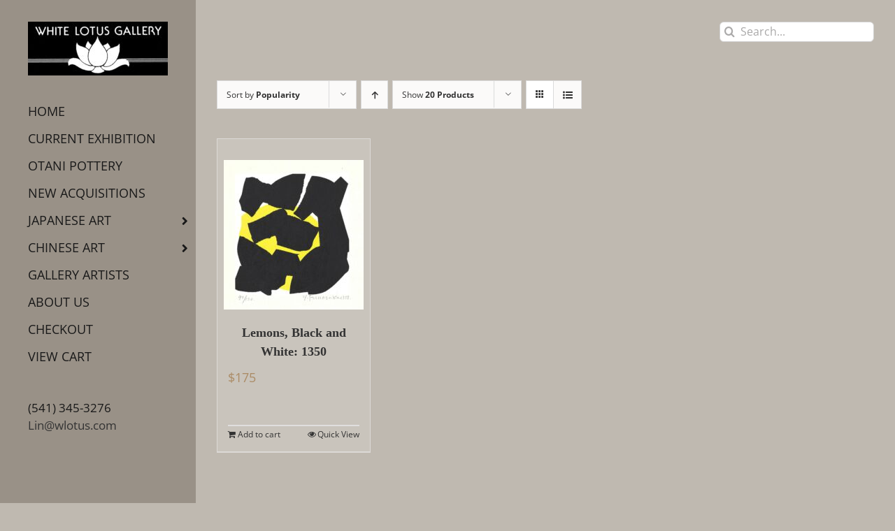

--- FILE ---
content_type: text/css
request_url: https://www.wlotus.com/newsite/wp-content/plugins/ubermenu/custom/custom.css?ver=3.8.5
body_size: -156
content:
/*
.ubermenu-main .ubermenu-item-normal > .ubermenu-target {
    font-weight: lighter;
}
*/


.ubermenu-skin-earthy {
    font-size: 15px;
}

--- FILE ---
content_type: text/css
request_url: https://www.wlotus.com/newsite/wp-content/uploads/so-css/so-css-Avada.css?ver=1680457805
body_size: 540
content:
@include desktop {
    #{$wrap} {
        float: right;
    }
}

.fusion-mobile-selector,
.fusion-mobile-menu-icons {
    display: none !important;
}

.fusion-menu-cart-items {
    width: 300px;
    font-size: 12px;
    line-height: 1.5;
}

.fusion-megamenu-holder {
    margin-bottom: 100px;
}

.product .product-border {
    border: 0;
    height: 0;
    margin-top: 0;
    margin-bottom: 0;
}

.shop_attributes {
    min-width: 500px;
    margin-top: -30px;
    padding-bottom: 20px;
    background-color: #bfb9b0;
}

.fusion-widget-cart-number {
    color: #f6f6f6;
}

ul.products li.product a img {
    max-width: 200px;
    height: auto;
    margin-top: 30px;
    max-height: 270px;
    width: auto;
}

/*
img {
    max-height: 800px;
}
*/

.single-product .product .product_title {
    font-size: 32px;
}

#main h2 {
    font-family: "Open Sans condensed";
    font-weight: 700;
    padding-bottom: 20px;
}

.woocommerce-tabs {
    padding-top: 40px;
    margin-top: 0px;
    padding-bottom: 30px;
}

.fusion-out-of-stock {
    background-color: transparent;
    color: transparent;
}

.products-4 > li {
    height: 470px;
}

#side-header .side-header-content-1 {
    color: #191919;
    font-size: 17px;
}

.woocommerce-Price-amount {
    padding-right: 30px;
}

.fusion-woo-social-share-text {
    font-size: 16px;
}

.fusion-footer-widget-area .widget-title {
    font-weight: 600;
}

.woocommerce #primary .images img,
.fusion-flexslider .slides img {
    width: auto;
}

.woocommerce-container .product-title,
h3.product-title,
.post-content h3,
.fusion-widget-area h3,
.related.products h3 {
    font-size: 18px;
    text-align: center;
    font-family: "Open Sans condensed";
    font-weight: 600;
    margin-bottom: 10px;
}

.woocommerce .social-share li,
.woocommerce .social-share {
    border: 0;
    border-right-width: 0;
    margin-top: 0px;
}

.product .product-buttons {
    padding-top: 0px;
}

.product .product-buttons .fusion-content-sep {
    margin-top: 0px;
    margin-bottom: 3px;
}

.fusion-body .fusion-content-sep.sep-double,
.fusion-body .fusion-separator-border.sep-double,
.fusion-body .fusion-separator.sep-double {
    height: 0px;
}

.fusion-page-title-bar .fusion-page-title-row h1 {
    font-size: 40px;
    font-weight: 600;
}

.post-content p {
    margin-bottom: 25px;
}

.fusion-text.fusion-text-1 {
    padding-bottom: 40px;
}

--- FILE ---
content_type: application/javascript
request_url: https://js.braintreegateway.com/web/3.129.1/js/paypal-checkout.min.js?ver=3.0.5
body_size: 16394
content:
!function(e){var t;"object"==typeof exports&&"undefined"!=typeof module?module.exports=e():"function"==typeof define&&define.amd?define([],e):((t="undefined"!=typeof window?window:"undefined"!=typeof global?global:"undefined"!=typeof self?self:this).braintree||(t.braintree={})).paypalCheckout=e()}(function(){return function r(i,o,a){function s(t,e){if(!o[t]){if(!i[t]){var n="function"==typeof require&&require;if(!e&&n)return n(t,!0);if(c)return c(t,!0);throw(e=new Error("Cannot find module '"+t+"'")).code="MODULE_NOT_FOUND",e}n=o[t]={exports:{}},i[t][0].call(n.exports,function(e){return s(i[t][1][e]||e)},n,n.exports,r,i,o,a)}return o[t].exports}for(var c="function"==typeof require&&require,e=0;e<a.length;e++)s(a[e]);return s}({1:[function(e,t,n){var a={};function r(n){var e,r,t,i,o=JSON.stringify(n);return!n.forceScriptReload&&(e=a[o])||(r=document.createElement("script"),t=n.dataAttributes||{},i=n.container||document.head,r.src=n.src,r.id=n.id||"",r.async=!0,n.type&&r.setAttribute("type","".concat(n.type)),n.crossorigin&&r.setAttribute("crossorigin","".concat(n.crossorigin)),n.integrity&&r.setAttribute("integrity","".concat(n.integrity)),Object.keys(t).forEach(function(e){r.setAttribute("data-".concat(e),"".concat(t[e]))}),e=new Promise(function(e,t){r.addEventListener("load",function(){e(r)}),r.addEventListener("error",function(){t(new Error("".concat(n.src," failed to load.")))}),r.addEventListener("abort",function(){t(new Error("".concat(n.src," has aborted.")))}),i.appendChild(r)}),a[o]=e),e}r.clearCache=function(){a={}},t.exports=r},{}],2:[function(e,t,n){t.exports=e("./dist/load-script")},{"./dist/load-script":1}],3:[function(e,t,n){t.exports=function(e){return e=e||window.navigator.userAgent,/Android/i.test(e)}},{}],4:[function(e,t,n){var r=e("./is-edge"),i=e("./is-samsung"),o=e("./is-duckduckgo"),a=e("./is-opera"),s=e("./is-silk");t.exports=function(e){return!(-1===(e=e||window.navigator.userAgent).indexOf("Chrome")&&-1===e.indexOf("CriOS")||r(e)||i(e)||o(e)||a(e)||s(e))}},{"./is-duckduckgo":5,"./is-edge":6,"./is-opera":13,"./is-samsung":14,"./is-silk":15}],5:[function(e,t,n){t.exports=function(e){return-1!==(e=e||window.navigator.userAgent).indexOf("DuckDuckGo/")}},{}],6:[function(e,t,n){t.exports=function(e){return-1!==(e=e||window.navigator.userAgent).indexOf("Edge/")||-1!==e.indexOf("Edg/")}},{}],7:[function(e,t,n){t.exports=function(e){return e=e||window.navigator.userAgent,/FxiOS/i.test(e)}},{}],8:[function(e,t,n){var r=e("./is-ios");t.exports=function(e){return e=e||window.navigator.userAgent,r(e)&&/\bGSA\b/.test(e)}},{"./is-ios":11}],9:[function(e,t,n){var r=e("./is-ios"),i=e("./is-ios-google-search-app");t.exports=function(e){return e=e||window.navigator.userAgent,!!r(e)&&(!!i(e)||/.+AppleWebKit(?!.*Safari)/i.test(e))}},{"./is-ios":11,"./is-ios-google-search-app":8}],10:[function(e,t,n){var r=e("./is-ios-webview");t.exports=function(e,t){return t=void 0!==t?t:window.statusbar.visible,r(e)&&t}},{"./is-ios-webview":9}],11:[function(e,t,n){var i=e("./is-ipados");t.exports=function(e,t,n){void 0===t&&(t=!0),e=e||window.navigator.userAgent;var r=/iPhone|iPod|iPad/i.test(e);return t?r||i(e,n):r}},{"./is-ipados":12}],12:[function(e,t,n){t.exports=function(e,t){return e=e||window.navigator.userAgent,t=t||window.document,/Mac|iPad/i.test(e)&&"ontouchend"in t}},{}],13:[function(e,t,n){t.exports=function(e){return-1!==(e=e||window.navigator.userAgent).indexOf("OPR/")||-1!==e.indexOf("Opera/")||-1!==e.indexOf("OPT/")}},{}],14:[function(e,t,n){t.exports=function(e){return e=e||window.navigator.userAgent,/SamsungBrowser/i.test(e)}},{}],15:[function(e,t,n){t.exports=function(e){return-1!==(e=e||window.navigator.userAgent).indexOf("Silk/")}},{}],16:[function(e,t,n){var r=e("./is-android"),i=e("./is-ios-firefox"),o=e("./is-ios-webview"),a=e("./is-chrome"),s=e("./is-samsung"),c=e("./is-duckduckgo");function u(e){return-1<(e=e||window.navigator.userAgent).indexOf("Opera Mini")}t.exports=function(e){return e=e||window.navigator.userAgent,!(o(e)||i(e)||(t=(t=e)||window.navigator.userAgent,r(t)&&/Version\/[\d.]+/i.test(t)&&!u(t)&&!c(t))||u(e)||(t=(t=(t=e)||window.navigator.userAgent).match(/CriOS\/(\d+)\./))&&parseInt(t[1],10)<48||!a(t=e)&&!s(t)&&/samsung/i.test(t));var t}},{"./is-android":3,"./is-chrome":4,"./is-duckduckgo":5,"./is-ios-firefox":7,"./is-ios-webview":9,"./is-samsung":14}],17:[function(e,t,n){t.exports=e("./dist/is-ios-wkwebview")},{"./dist/is-ios-wkwebview":10}],18:[function(e,t,n){t.exports=e("./dist/is-ios")},{"./dist/is-ios":11}],19:[function(e,t,n){t.exports=e("./dist/supports-popups")},{"./dist/supports-popups":16}],20:[function(e,t,n){var r="undefined"!=typeof Promise?Promise:null,r=(i.defaultOnResolve=function(e){return i.Promise.resolve(e)},i.defaultOnReject=function(e){return i.Promise.reject(e)},i.setPromise=function(e){i.Promise=e},i.shouldCatchExceptions=function(e){return e.hasOwnProperty("suppressUnhandledPromiseMessage")?Boolean(e.suppressUnhandledPromiseMessage):Boolean(i.suppressUnhandledPromiseMessage)},i.all=function(e){return i.Promise.all(e)},i.allSettled=function(e){return i.Promise.allSettled(e)},i.race=function(e){return i.Promise.race(e)},i.reject=function(e){return i.Promise.reject(e)},i.resolve=function(e){return i.Promise.resolve(e)},i.prototype.then=function(){for(var e,t=[],n=0;n<arguments.length;n++)t[n]=arguments[n];return(e=this._promise).then.apply(e,t)},i.prototype.catch=function(){for(var e,t=[],n=0;n<arguments.length;n++)t[n]=arguments[n];return(e=this._promise).catch.apply(e,t)},i.prototype.resolve=function(e){var t=this;return this.isFulfilled||(this._setResolved(),i.Promise.resolve().then(function(){return t._onResolve(e)}).then(function(e){t._resolveFunction(e)}).catch(function(e){t._resetState(),t.reject(e)})),this},i.prototype.reject=function(e){var t=this;return this.isFulfilled||(this._setRejected(),i.Promise.resolve().then(function(){return t._onReject(e)}).then(function(e){t._setResolved(),t._resolveFunction(e)}).catch(function(e){return t._rejectFunction(e)})),this},i.prototype._resetState=function(){this.isFulfilled=!1,this.isResolved=!1,this.isRejected=!1},i.prototype._setResolved=function(){this.isFulfilled=!0,this.isResolved=!0,this.isRejected=!1},i.prototype._setRejected=function(){this.isFulfilled=!0,this.isResolved=!1,this.isRejected=!0},i.Promise=r,i);function i(e){var n=this;"function"==typeof e?this._promise=new i.Promise(e):(this._promise=new i.Promise(function(e,t){n._resolveFunction=e,n._rejectFunction=t}),this._onResolve=(e=e||{}).onResolve||i.defaultOnResolve,this._onReject=e.onReject||i.defaultOnReject,i.shouldCatchExceptions(e)&&this._promise.catch(function(){}),this._resetState())}t.exports=r},{}],21:[function(e,t,n){var r=e("./lib/set-attributes"),i=e("./lib/default-attributes"),o=e("./lib/assign");t.exports=function(e){void 0===e&&(e={});var t=document.createElement("iframe"),e=(0,o.assign)({},i.defaultAttributes,e);return e.style&&"string"!=typeof e.style&&((0,o.assign)(t.style,e.style),delete e.style),(0,r.setAttributes)(t,e),t.getAttribute("id")||(t.id=t.name),t}},{"./lib/assign":22,"./lib/default-attributes":23,"./lib/set-attributes":24}],22:[function(e,t,n){Object.defineProperty(n,"__esModule",{value:!0}),n.assign=void 0,n.assign=function(n){for(var e=[],t=1;t<arguments.length;t++)e[t-1]=arguments[t];return e.forEach(function(t){"object"==typeof t&&Object.keys(t).forEach(function(e){n[e]=t[e]})}),n}},{}],23:[function(e,t,n){Object.defineProperty(n,"__esModule",{value:!0}),n.defaultAttributes=void 0,n.defaultAttributes={src:"about:blank",frameBorder:0,allowtransparency:!0,scrolling:"no"}},{}],24:[function(e,t,n){Object.defineProperty(n,"__esModule",{value:!0}),n.setAttributes=void 0,n.setAttributes=function(e,t){for(var n in t){var r;t.hasOwnProperty(n)&&(null==(r=t[n])?e.removeAttribute(n):e.setAttribute(n,r))}}},{}],25:[function(e,t,n){t.exports=function(){return"xxxxxxxx-xxxx-4xxx-yxxx-xxxxxxxxxxxx".replace(/[xy]/g,function(e){var t=16*Math.random()|0;return("x"===e?t:3&t|8).toString(16)})}},{}],26:[function(e,t,n){Object.defineProperty(n,"__esModule",{value:!0}),n.deferred=function(n){return function(){for(var e=[],t=0;t<arguments.length;t++)e[t]=arguments[t];setTimeout(function(){try{n.apply(void 0,e)}catch(e){console.log("Error in callback function"),console.log(e)}},1)}}},{}],27:[function(e,t,n){Object.defineProperty(n,"__esModule",{value:!0}),n.once=function(n){var r=!1;return function(){for(var e=[],t=0;t<arguments.length;t++)e[t]=arguments[t];r||(r=!0,n.apply(void 0,e))}}},{}],28:[function(e,t,n){Object.defineProperty(n,"__esModule",{value:!0}),n.promiseOrCallback=function(e,t){if(!t)return e;e.then(function(e){return t(null,e)}).catch(function(e){return t(e)})}},{}],29:[function(e,t,n){var i=e("./lib/deferred"),o=e("./lib/once"),a=e("./lib/promise-or-callback");function s(r){return function(){for(var e,t=[],n=0;n<arguments.length;n++)t[n]=arguments[n];return"function"==typeof t[t.length-1]&&(e=t.pop(),e=o.once(i.deferred(e))),a.promiseOrCallback(r.apply(this,t),e)}}s.wrapPrototype=function(r,e){var i=(e=void 0===e?{}:e).ignoreMethods||[],o=!0===e.transformPrivateMethods;return Object.getOwnPropertyNames(r.prototype).filter(function(e){var t="constructor"!==e&&"function"==typeof r.prototype[e],n=-1===i.indexOf(e),e=o||"_"!==e.charAt(0);return t&&e&&n}).forEach(function(e){var t=r.prototype[e];r.prototype[e]=s(t)}),r},t.exports=s},{"./lib/deferred":26,"./lib/once":27,"./lib/promise-or-callback":28}],30:[function(e,t,n){var r,i;r=this,i=function(e){function t(e,a,s,c){return new(s=s||Promise)(function(n,t){function r(e){try{o(c.next(e))}catch(e){t(e)}}function i(e){try{o(c.throw(e))}catch(e){t(e)}}function o(e){var t;e.done?n(e.value):((t=e.value)instanceof s?t:new s(function(e){e(t)})).then(r,i)}o((c=c.apply(e,a||[])).next())})}function c(r,i){var o,a,s,c={label:0,sent:function(){if(1&s[0])throw s[1];return s[1]},trys:[],ops:[]},e={next:t(0),throw:t(1),return:t(2)};return"function"==typeof Symbol&&(e[Symbol.iterator]=function(){return this}),e;function t(n){return function(e){var t=[n,e];if(o)throw new TypeError("Generator is already executing.");for(;c;)try{if(o=1,a&&(s=2&t[0]?a.return:t[0]?a.throw||((s=a.return)&&s.call(a),0):a.next)&&!(s=s.call(a,t[1])).done)return s;switch(a=0,(t=s?[2&t[0],s.value]:t)[0]){case 0:case 1:s=t;break;case 4:return c.label++,{value:t[1],done:!1};case 5:c.label++,a=t[1],t=[0];continue;case 7:t=c.ops.pop(),c.trys.pop();continue;default:if(!(s=0<(s=c.trys).length&&s[s.length-1])&&(6===t[0]||2===t[0])){c=0;continue}if(3===t[0]&&(!s||t[1]>s[0]&&t[1]<s[3]))c.label=t[1];else if(6===t[0]&&c.label<s[1])c.label=s[1],s=t;else{if(!(s&&c.label<s[2])){s[2]&&c.ops.pop(),c.trys.pop();continue}c.label=s[2],c.ops.push(t)}}t=i.call(r,c)}catch(e){t=[6,e],a=0}finally{o=s=0}if(5&t[0])throw t[1];return{value:t[0]?t[1]:void 0,done:!0}}}}var n={},a={};function r(n){var e,r,t,i,o=JSON.stringify(n);return!n.forceScriptReload&&(e=a[o])||(r=document.createElement("script"),t=n.dataAttributes||{},i=n.container||document.head,r.src=n.src,r.id=n.id||"",r.async=!0,n.type&&r.setAttribute("type","".concat(n.type)),n.crossorigin&&r.setAttribute("crossorigin","".concat(n.crossorigin)),Object.keys(t).forEach(function(e){r.setAttribute("data-".concat(e),"".concat(t[e]))}),e=new Promise(function(e,t){r.addEventListener("load",function(){e(r)}),r.addEventListener("error",function(){t(new Error("".concat(n.src," failed to load.")))}),r.addEventListener("abort",function(){t(new Error("".concat(n.src," has aborted.")))}),i.appendChild(r)}),a[o]=e),e}r.clearCache=function(){a={}};var i,o=r,s=(Object.defineProperty(n,"__esModule",{value:!0}),n.loadStylesheet=s=n.loadScript=void 0,n.loadScript=o),u=(n.loadStylesheet=function(e){var t,n=document.querySelector('link[href="'.concat(e.href,'"]'));return n||(n=document.createElement("link"),t=e.container||document.head,n.setAttribute("rel","stylesheet"),n.setAttribute("type","text/css"),n.setAttribute("href",e.href),n.setAttribute("id",e.id),t.firstChild?t.insertBefore(n,t.firstChild):t.appendChild(n)),Promise.resolve(n)},"fastlane"),o="connect-boba",d={AXO_ASSET_NAME:{minified:"axo.min",unminified:"axo"},AXO_ASSET_PATH:o,LOCALE_PATH:"".concat(o,"/locales/"),CDNX_PROD:"https://www.paypalobjects.com"},p="BT",l="PPCP";function f(){return"function"==typeof window.define&&!!window.define.amd}function h(n,r,i){var o;return void 0===i&&(i=!0),t(this,void 0,void 0,function(){var t;return c(this,function(e){if((t=null==window?void 0:window.braintree)&&t[n.module]){if(r&&(null==(o=t[n.module])?void 0:o.VERSION)!==r)throw t=null==(o=t[n.module])?void 0:o.VERSION,new Error("".concat(n.module," already loaded with version ").concat(t," cannot load version ").concat(r));return[2,!0]}if(r)return[2,function(e,t,n){void 0===n&&(n=!0);{var r;if(f())return r=n?e.amdModule.minified:e.amdModule.unminified,new Promise(function(e,t){window.require([r],e,t)})}n=n?e.script.minified:e.script.unminified;return s({id:"".concat(e.id,"-").concat(t),src:"https://js.braintreegateway.com/web/".concat(t,"/js/").concat(n)})}(n,r,i)];throw new Error("Attempted to load ".concat(n.module," without specifying version"))})})}var _,n="client",o="hostedFields",m="braintree",y=((_={})[n]="client",_[o]="hosted-fields",(i={})[n]={id:"client",module:n,amdModule:{unminified:"".concat(m,"/").concat(_[n]),minified:"".concat(m,"/").concat(_[n],".min")},script:{unminified:"".concat(_[n],".js"),minified:"".concat(_[n],".min.js")}},i[o]={id:"hcf",module:o,amdModule:{unminified:"".concat(m,"/").concat(_[o]),minified:"".concat(m,"/").concat(_[o],".min")},script:{unminified:"".concat(_[o],".js"),minified:"".concat(_[o],".min.js")}},i);function A(e,t){var n,r;return void 0===t&&(t=!0),f()?(f()&&"function"==typeof window.requirejs&&"function"==typeof window.requirejs.config&&requirejs.config({paths:((n={})[u]=e,n)}),r="".concat(u,"/").concat(t?d.AXO_ASSET_NAME.minified:d.AXO_ASSET_NAME.unminified),new Promise(function(e,t){window.require([r],e,t)})):s({id:"axo-id",src:e,forceScriptReload:!0})}function P(e){var t=e.assetUrl,e=e.bundleId;return(e?"https://cdn-".concat(e,".static.engineering.dev.paypalinc.com/"):"".concat(d.CDNX_PROD,"/")).concat(t)}e.constants=d,e.loadAxo=function(s){return t(this,void 0,void 0,function(){var r,i,o,a;return c(this,function(e){switch(e.label){case 0:return performance.mark("pp_axo_sdk_init_invoked"),r=s.btSdkVersion,i=s.minified,n=!1!==(null==(t=s)?void 0:t.minified)?d.AXO_ASSET_NAME.minified:d.AXO_ASSET_NAME.unminified,o=P({assetUrl:f()?d.AXO_ASSET_PATH:"".concat(d.AXO_ASSET_PATH,"/").concat(n,".js"),bundleId:null==(n=null==t?void 0:t.metadata)?void 0:n.bundleIdOverride}),t=s,a=P({assetUrl:d.LOCALE_PATH,bundleId:null==(t=null==t?void 0:t.metadata)?void 0:t.bundleIdOverride}),s.platform!==p?[3,2]:[4,Promise.all([h(y.hostedFields,r,i),A(o,i)])];case 1:return e.sent(),[3,5];case 2:return s.platform!==l?[3,4]:[4,Promise.all([h(y.client,r,i),h(y.hostedFields,r,i),A(o,i)])];case 3:return e.sent(),[3,5];case 4:throw new Error("unsupported axo platform");case 5:return[2,{metadata:{localeUrl:a}}]}var t,n})})}},"object"==typeof n&&void 0!==t?i(n):i((r="undefined"!=typeof globalThis?globalThis:r||self).loadAxo={})},{}],31:[function(e,t,n){Object.defineProperty(n,"__esModule",{value:!0}),n.Framebus=void 0;var s=e("./lib"),e="undefined"!=typeof window&&window.Promise;function o(e){this.origin=(e=void 0===e?{}:e).origin||"*",this.channel=e.channel||"",this.verifyDomain=e.verifyDomain,this.targetFrames=e.targetFrames||[],this.limitBroadcastToFramesArray=Boolean(e.targetFrames),this.isDestroyed=!1,this.listeners=[],this.hasAdditionalChecksForOnListeners=Boolean(this.verifyDomain||this.limitBroadcastToFramesArray)}o.setPromise=function(e){o.Promise=e},o.target=function(e){return new o(e)},o.prototype.addTargetFrame=function(e){this.limitBroadcastToFramesArray&&this.targetFrames.push(e)},o.prototype.include=function(e){return null!=e&&null!=e.Window&&e.constructor===e.Window&&(s.childWindows.push(e),!0)},o.prototype.target=function(e){return o.target(e)},o.prototype.emit=function(e,t,n){if(this.isDestroyed)return!1;var r=this.origin;if(e=this.namespaceEvent(e),(0,s.isntString)(e))return!1;if((0,s.isntString)(r))return!1;"function"==typeof t&&(n=t,t=void 0);var i=(0,s.packagePayload)(e,r,t,n);return!!i&&(this.limitBroadcastToFramesArray?this.targetFramesAsWindows().forEach(function(e){(0,s.sendMessage)(e,i,r)}):(0,s.broadcast)(i,{origin:r,frame:window.top||window.self}),!0)},o.prototype.emitAsPromise=function(n,r){var i=this;return new o.Promise(function(t,e){i.emit(n,r,function(e){t(e)})||e(new Error('Listener not added for "'.concat(n,'"')))})},o.prototype.on=function(e,n){var r,t,i;return!this.isDestroyed&&(t=(r=this).origin,i=n,e=this.namespaceEvent(e),!(0,s.subscriptionArgsInvalid)(e,i,t))&&(this.hasAdditionalChecksForOnListeners&&(i=function(){for(var e=[],t=0;t<arguments.length;t++)e[t]=arguments[t];r.passesVerifyDomainCheck(this&&this.origin)&&r.hasMatchingTargetFrame(this&&this.source)&&n.apply(void 0,e)}),this.listeners.push({eventName:e,handler:i,originalHandler:n}),s.subscribers[t]=s.subscribers[t]||{},s.subscribers[t][e]=s.subscribers[t][e]||[],s.subscribers[t][e].push(i),!0)},o.prototype.off=function(e,t){var n=t;if(!this.isDestroyed){if(this.hasAdditionalChecksForOnListeners)for(var r=0;r<this.listeners.length;r++){var i=this.listeners[r];i.originalHandler===t&&(n=i.handler)}e=this.namespaceEvent(e);var o=this.origin;if(!(0,s.subscriptionArgsInvalid)(e,n,o)){var a=s.subscribers[o]&&s.subscribers[o][e];if(a)for(r=0;r<a.length;r++)if(a[r]===n)return a.splice(r,1),!0}}return!1},o.prototype.teardown=function(){if(!this.isDestroyed){this.isDestroyed=!0;for(var e=0;e<this.listeners.length;e++){var t=this.listeners[e];this.off(t.eventName,t.handler)}this.listeners.length=0}},o.prototype.passesVerifyDomainCheck=function(e){return!this.verifyDomain||this.checkOrigin(e)},o.prototype.targetFramesAsWindows=function(){return this.limitBroadcastToFramesArray?this.targetFrames.map(function(e){return e instanceof HTMLIFrameElement?e.contentWindow:e}).filter(function(e){return e}):[]},o.prototype.hasMatchingTargetFrame=function(t){var e;return!this.limitBroadcastToFramesArray||(e=this.targetFramesAsWindows().find(function(e){return e===t}),Boolean(e))},o.prototype.checkOrigin=function(e){var t,n=document.createElement("a");return n.href=location.href,t="https:"===n.protocol?n.host.replace(/:443$/,""):"http:"===n.protocol?n.host.replace(/:80$/,""):n.host,n.protocol+"//"+t===e||!this.verifyDomain||this.verifyDomain(e)},o.prototype.namespaceEvent=function(e){return this.channel?"".concat(this.channel,":").concat(e):e},o.Promise=e,n.Framebus=o},{"./lib":39}],32:[function(e,t,n){var r=e("./lib"),e=e("./framebus");(0,r.attach)(),t.exports=e.Framebus},{"./framebus":31,"./lib":39}],33:[function(e,t,n){Object.defineProperty(n,"__esModule",{value:!0}),n.detach=n.attach=void 0;var r=e("./"),i=!1;n.attach=function(){i||"undefined"==typeof window||(i=!0,window.addEventListener("message",r.onMessage,!1))},n.detach=function(){i=!1,window.removeEventListener("message",r.onMessage,!1)}},{"./":39}],34:[function(e,t,n){Object.defineProperty(n,"__esModule",{value:!0}),n.broadcastToChildWindows=void 0;var o=e("./");n.broadcastToChildWindows=function(e,t,n){for(var r=o.childWindows.length-1;0<=r;r--){var i=o.childWindows[r];i.closed?o.childWindows.splice(r,1):n!==i&&(0,o.broadcast)(e,{origin:t,frame:i.top})}}},{"./":39}],35:[function(e,t,n){Object.defineProperty(n,"__esModule",{value:!0}),n.broadcast=void 0;var s=e("./");n.broadcast=function e(t,n){var r,i=0,o=n.origin,a=n.frame;try{for(a.postMessage(t,o),(0,s.hasOpener)(a)&&a.opener.top!==window.top&&e(t,{origin:o,frame:a.opener.top});r=a.frames[i];)e(t,{origin:o,frame:r}),i++}catch(e){}}},{"./":39}],36:[function(e,t,n){Object.defineProperty(n,"__esModule",{value:!0}),n.subscribers=n.childWindows=n.prefix=void 0,n.prefix="/*framebus*/",n.childWindows=[],n.subscribers={}},{}],37:[function(e,t,n){Object.defineProperty(n,"__esModule",{value:!0}),n.dispatch=void 0;var s=e("./");n.dispatch=function(e,t,n,r,i){if(s.subscribers[e]&&s.subscribers[e][t]){var o=[];n&&o.push(n),r&&o.push(r);for(var a=0;a<s.subscribers[e][t].length;a++)s.subscribers[e][t][a].apply(i,o)}}},{"./":39}],38:[function(e,t,n){Object.defineProperty(n,"__esModule",{value:!0}),n.hasOpener=void 0,n.hasOpener=function(e){return e.top===e&&null!=e.opener&&e.opener!==e&&!0!==e.opener.closed}},{}],39:[function(e,t,n){var r=this&&this.__createBinding||(Object.create?function(e,t,n,r){void 0===r&&(r=n);var i=Object.getOwnPropertyDescriptor(t,n);i&&("get"in i?t.__esModule:!i.writable&&!i.configurable)||(i={enumerable:!0,get:function(){return t[n]}}),Object.defineProperty(e,r,i)}:function(e,t,n,r){e[r=void 0===r?n:r]=t[n]}),i=this&&this.__exportStar||function(e,t){for(var n in e)"default"===n||Object.prototype.hasOwnProperty.call(t,n)||r(t,e,n)};Object.defineProperty(n,"__esModule",{value:!0}),i(e("./attach"),n),i(e("./broadcast-to-child-windows"),n),i(e("./broadcast"),n),i(e("./constants"),n),i(e("./dispatch"),n),i(e("./has-opener"),n),i(e("./is-not-string"),n),i(e("./message"),n),i(e("./package-payload"),n),i(e("./send-message"),n),i(e("./subscribe-replier"),n),i(e("./subscription-args-invalid"),n),i(e("./types"),n),i(e("./unpack-payload"),n)},{"./attach":33,"./broadcast":35,"./broadcast-to-child-windows":34,"./constants":36,"./dispatch":37,"./has-opener":38,"./is-not-string":40,"./message":41,"./package-payload":42,"./send-message":43,"./subscribe-replier":44,"./subscription-args-invalid":45,"./types":46,"./unpack-payload":47}],40:[function(e,t,n){Object.defineProperty(n,"__esModule",{value:!0}),n.isntString=void 0,n.isntString=function(e){return"string"!=typeof e}},{}],41:[function(e,t,n){Object.defineProperty(n,"__esModule",{value:!0}),n.onMessage=void 0;var i=e("./");n.onMessage=function(e){var t,n,r;(0,i.isntString)(e.data)||(t=(0,i.unpackPayload)(e))&&(n=t.eventData,(0,i.dispatch)("*",t.event,n,r=t.reply,e),(0,i.dispatch)(e.origin,t.event,n,r,e),(0,i.broadcastToChildWindows)(e.data,t.origin,e.source))}},{"./":39}],42:[function(e,t,n){Object.defineProperty(n,"__esModule",{value:!0}),n.packagePayload=void 0;var o=e("./");n.packagePayload=function(e,t,n,r){var i,e={event:e,origin:t};"function"==typeof r&&(e.reply=(0,o.subscribeReplier)(r,t)),e.eventData=n;try{i=o.prefix+JSON.stringify(e)}catch(e){throw new Error("Could not stringify event: ".concat(e.message))}return i}},{"./":39}],43:[function(e,t,n){Object.defineProperty(n,"__esModule",{value:!0}),n.sendMessage=void 0,n.sendMessage=function(e,t,n){try{e.postMessage(t,n)}catch(e){}}},{}],44:[function(e,t,n){var r=this&&this.__importDefault||function(e){return e&&e.__esModule?e:{default:e}},a=(Object.defineProperty(n,"__esModule",{value:!0}),n.subscribeReplier=void 0,e("../framebus")),s=r(e("@braintree/uuid"));n.subscribeReplier=function(r,i){var o=(0,s.default)();return a.Framebus.target({origin:i}).on(o,function e(t,n){r(t,n),a.Framebus.target({origin:i}).off(o,e)}),o}},{"../framebus":31,"@braintree/uuid":25}],45:[function(e,t,n){Object.defineProperty(n,"__esModule",{value:!0}),n.subscriptionArgsInvalid=void 0;var r=e("./");n.subscriptionArgsInvalid=function(e,t,n){return!!(0,r.isntString)(e)||"function"!=typeof t||(0,r.isntString)(n)}},{"./":39}],46:[function(e,t,n){Object.defineProperty(n,"__esModule",{value:!0})},{}],47:[function(e,t,n){Object.defineProperty(n,"__esModule",{value:!0}),n.unpackPayload=void 0;var o=e("./");n.unpackPayload=function(e){var t,n,r,i;if(e.data.slice(0,o.prefix.length)!==o.prefix)return!1;try{t=JSON.parse(e.data.slice(o.prefix.length))}catch(e){return!1}return t.reply&&(n=e.origin,r=e.source,i=t.reply,t.reply=function(e){r&&(e=(0,o.packagePayload)(i,n,e))&&r.postMessage(e,n)}),t}},{"./":39}],48:[function(e,t,n){var o=e("./create-authorization-data"),a=e("./json-clone"),s=e("./constants");t.exports={addMetadata:function(e,t){var n,r=t?a(t):{},t=o(e.authorization).attrs,i=a(e.analyticsMetadata);for(n in r.braintreeLibraryVersion=s.BRAINTREE_LIBRARY_VERSION,r._meta)r._meta.hasOwnProperty(n)&&(i[n]=r._meta[n]);return r._meta=i,t.tokenizationKey?r.tokenizationKey=t.tokenizationKey:r.authorizationFingerprint=t.authorizationFingerprint,r},addEventMetadata:function(e){var e=e.getConfiguration(),t=o(e.authorization).attrs,n="production"===e.gatewayConfiguration.environment,n={api_integration_type:e.analyticsMetadata.integrationType,app_id:window.location.host,c_sdk_ver:s.VERSION,component:"braintreeclientsdk",merchant_sdk_env:n?"production":"sandbox",merchant_id:e.gatewayConfiguration.merchantId,event_source:"web",platform:s.PLATFORM,platform_version:window.navigator.userAgent,session_id:e.analyticsMetadata.sessionId,client_session_id:e.analyticsMetadata.sessionId,tenant_name:"braintree",product_name:"BT_DCC",space_key:"SKDUYK"};return t.tokenizationKey?n.tokenization_key=t.tokenizationKey:n.auth_fingerprint=t.authorizationFingerprint,n}}},{"./constants":54,"./create-authorization-data":58,"./json-clone":73}],49:[function(e,t,n){var p=e("./constants"),l=e("./add-metadata"),f=e("./assign").assign;function r(e,s,c,u){var d=Date.now();return"vault"===c.flow?c.context_type="BA_Token":"checkout"===c.flow&&(c.context_type="EC_Token"),Promise.resolve(e).then(function(e){var t,n=e._request,r=p.ANALYTICS_URL,i=p.ANALYTICS_PREFIX+s,o="production"===e.getConfiguration().gatewayConfiguration.environment,a={events:[],tracking:[]},e=l.addEventMetadata(e,a);return e.event_name=i,a.events=[{level:"info",event:i,payload:f({env:o?"production":"sandbox",timestamp:e.t=d},c)}],a.tracking=[e],c&&"object"==typeof c&&(a.tracking=[(i=e,t=f({},c),Object.keys(t).forEach(function(e){-1===p.ALLOWED_EXTRA_EVENT_FIELDS.indexOf(e)&&delete t[e]}),f(i,t))]),n({url:r,method:"post",data:a,timeout:p.ANALYTICS_REQUEST_TIMEOUT_MS},u)}).catch(function(e){u&&u(e)})}t.exports={sendEvent:function(e,t,n){return r(e,t,{},n)},sendEventPlus:r}},{"./add-metadata":48,"./assign":51,"./constants":54}],50:[function(e,t,n){var r=e("@braintree/asset-loader/load-script"),e=e("@paypal/accelerated-checkout-loader");t.exports={loadScript:r,loadFastlane:e.loadAxo}},{"@braintree/asset-loader/load-script":2,"@paypal/accelerated-checkout-loader":30}],51:[function(e,t,n){var r="function"==typeof Object.assign?Object.assign:i;function i(e){for(var t,n,r=1;r<arguments.length;r++)for(n in t=arguments[r])t.hasOwnProperty(n)&&(e[n]=t[n]);return e}t.exports={assign:r,_assign:i}},{}],52:[function(e,t,n){var r=e("./braintree-error"),i=e("./errors"),o="3.129.1";t.exports={verify:function(e){var t,n;return e?(n=e.name,t=e.authorization,(e=e.client)||t?t||e.getVersion()===o?Promise.resolve():Promise.reject(new r({type:i.INCOMPATIBLE_VERSIONS.type,code:i.INCOMPATIBLE_VERSIONS.code,message:"Client (version "+e.getVersion()+") and "+n+" (version "+o+") components must be from the same SDK version."})):Promise.reject(new r({type:i.INSTANTIATION_OPTION_REQUIRED.type,code:i.INSTANTIATION_OPTION_REQUIRED.code,message:"options.client is required when instantiating "+n+"."}))):Promise.reject(new r({type:i.INVALID_USE_OF_INTERNAL_FUNCTION.type,code:i.INVALID_USE_OF_INTERNAL_FUNCTION.code,message:"Options must be passed to basicComponentVerification function."}))}}},{"./braintree-error":53,"./errors":61}],53:[function(e,t,n){e=e("./enumerate");function r(e){if(!r.types.hasOwnProperty(e.type))throw new Error(e.type+" is not a valid type.");if(!e.code)throw new Error("Error code required.");if(!e.message)throw new Error("Error message required.");this.name="BraintreeError",this.code=e.code,this.message=e.message,this.type=e.type,this.details=e.details}((r.prototype=Object.create(Error.prototype)).constructor=r).types=e(["CUSTOMER","MERCHANT","NETWORK","INTERNAL","UNKNOWN"]),r.findRootError=function(e){return e instanceof r&&e.details&&e.details.originalError?r.findRootError(e.details.originalError):e},t.exports=r},{"./enumerate":60}],54:[function(e,t,n){var r="3.129.1";t.exports={ANALYTICS_PREFIX:"web.",ANALYTICS_REQUEST_TIMEOUT_MS:2e3,ANALYTICS_URL:"https://www.paypal.com/xoplatform/logger/api/logger",ASSETS_URLS:{production:"https://assets.braintreegateway.com",sandbox:"https://assets.braintreegateway.com"},CLIENT_API_URLS:{production:"https://api.braintreegateway.com:443",sandbox:"https://api.sandbox.braintreegateway.com:443"},FRAUDNET_SOURCE:"BRAINTREE_SIGNIN",FRAUDNET_FNCLS:"fnparams-dede7cc5-15fd-4c75-a9f4-36c430ee3a99",FRAUDNET_URL:"https://c.paypal.com/da/r/fb.js",BUS_CONFIGURATION_REQUEST_EVENT:"BUS_CONFIGURATION_REQUEST",GRAPHQL_URLS:{production:"https://payments.braintree-api.com/graphql",sandbox:"https://payments.sandbox.braintree-api.com/graphql"},INTEGRATION_TIMEOUT_MS:6e4,VERSION:r,INTEGRATION:"custom",SOURCE:"client",PLATFORM:"web",BRAINTREE_LIBRARY_VERSION:"braintree/web/"+r,ALLOWED_EXTRA_EVENT_FIELDS:["context_id","context_type","payment_ready_button_order","payment_ready_experiment_type","payment_ready_page_type","payment_ready_session_id","button_type"]}},{}],55:[function(e,t,n){var r=e("./braintree-error"),i=e("./errors");t.exports=function(t,e){e.forEach(function(e){t[e]=function(){throw new r({type:i.METHOD_CALLED_AFTER_TEARDOWN.type,code:i.METHOD_CALLED_AFTER_TEARDOWN.code,message:e+" cannot be called after teardown."})}})}},{"./braintree-error":53,"./errors":61}],56:[function(e,t,n){var r=e("./braintree-error");t.exports=function(e,t){return e instanceof r?e:new r({type:t.type,code:t.code,message:t.message,details:{originalError:e}})}},{"./braintree-error":53}],57:[function(e,t,n){var r=e("./constants").ASSETS_URLS;t.exports={create:function(e){return r.production}}},{"./constants":54}],58:[function(e,t,n){var i=e("../lib/vendor/polyfill").atob,o=e("../lib/constants").CLIENT_API_URLS;t.exports=function(e){var t,n,r={attrs:{},configUrl:""};return/^[a-zA-Z0-9]+_[a-zA-Z0-9]+_[a-zA-Z0-9_]+$/.test(e)?(n=(t=(t=e).split("_"))[0],t={merchantId:t.slice(2).join("_"),environment:n},r.environment=t.environment,r.attrs.tokenizationKey=e,r.configUrl=o[t.environment]+"/merchants/"+t.merchantId+"/client_api/v1/configuration"):(n=JSON.parse(i(e)),r.environment=n.environment,r.attrs.authorizationFingerprint=n.authorizationFingerprint,r.configUrl=n.configUrl,r.graphQL=n.graphQL),r}},{"../lib/constants":54,"../lib/vendor/polyfill":77}],59:[function(e,t,n){var r=e("./braintree-error"),i=e("./assets"),o=e("./errors"),a="3.129.1";t.exports={create:function(e){var t=Promise.resolve();return e.client?Promise.resolve(e.client):(t=window.braintree&&window.braintree.client?t:i.loadScript({src:e.assetsUrl+"/web/"+a+"/js/client.min.js"}).catch(function(e){return Promise.reject(new r({type:o.CLIENT_SCRIPT_FAILED_TO_LOAD.type,code:o.CLIENT_SCRIPT_FAILED_TO_LOAD.code,message:o.CLIENT_SCRIPT_FAILED_TO_LOAD.message,details:{originalError:e}}))})).then(function(){return window.braintree.client.VERSION!==a?Promise.reject(new r({type:o.INCOMPATIBLE_VERSIONS.type,code:o.INCOMPATIBLE_VERSIONS.code,message:"Client (version "+window.braintree.client.VERSION+") and "+e.name+" (version "+a+") components must be from the same SDK version."})):window.braintree.client.create({authorization:e.authorization,debug:e.debug})})}}},{"./assets":50,"./braintree-error":53,"./errors":61}],60:[function(e,t,n){t.exports=function(e,n){return n=null==n?"":n,e.reduce(function(e,t){return e[t]=n+t,e},{})}},{}],61:[function(e,t,n){e=e("./braintree-error");t.exports={INVALID_USE_OF_INTERNAL_FUNCTION:{type:e.types.INTERNAL,code:"INVALID_USE_OF_INTERNAL_FUNCTION"},INSTANTIATION_OPTION_REQUIRED:{type:e.types.MERCHANT,code:"INSTANTIATION_OPTION_REQUIRED"},INCOMPATIBLE_VERSIONS:{type:e.types.MERCHANT,code:"INCOMPATIBLE_VERSIONS"},CLIENT_SCRIPT_FAILED_TO_LOAD:{type:e.types.NETWORK,code:"CLIENT_SCRIPT_FAILED_TO_LOAD",message:"Braintree client script could not be loaded."},METHOD_CALLED_AFTER_TEARDOWN:{type:e.types.MERCHANT,code:"METHOD_CALLED_AFTER_TEARDOWN"}}},{"./braintree-error":53}],62:[function(e,t,n){var r=e("./strategies/popup"),i=e("./strategies/popup-bridge"),o=e("./strategies/modal"),a=e("framebus"),s=e("../shared/events"),c=e("../shared/errors"),u=e("../shared/constants"),d=e("@braintree/uuid"),p=e("@braintree/iframer"),l=e("../../braintree-error"),f=e("../shared/browser-detection"),h=e("./../../assign").assign,_=e("../../constants").BUS_CONFIGURATION_REQUEST_EVENT,m=["name","dispatchFrameUrl","openFrameUrl"];function y(){}function A(e){var t=e;if(!t)throw new Error("Valid configuration is required");if(m.forEach(function(e){if(!t.hasOwnProperty(e))throw new Error("A valid frame "+e+" must be provided")}),!/^[\w_]+$/.test(t.name))throw new Error("A valid frame name must be provided");this._serviceId=d().replace(/-/g,""),this._options={name:e.name+"_"+this._serviceId,dispatchFrameUrl:e.dispatchFrameUrl,openFrameUrl:e.openFrameUrl,height:e.height,width:e.width,top:e.top,left:e.left},this.state=e.state||{},this._bus=new a({channel:this._serviceId}),this._setBusEvents()}A.prototype.initialize=function(e){var t=function(){e(),this._bus.off(s.DISPATCH_FRAME_READY,t)}.bind(this);this._bus.on(s.DISPATCH_FRAME_READY,t),this._writeDispatchFrame()},A.prototype._writeDispatchFrame=function(){var e=u.DISPATCH_FRAME_NAME+"_"+this._serviceId,t=this._options.dispatchFrameUrl;this._dispatchFrame=p({"aria-hidden":!0,name:e,title:e,src:t,class:u.DISPATCH_FRAME_CLASS,height:0,width:0,style:{position:"absolute",left:"-9999px"}}),document.body.appendChild(this._dispatchFrame)},A.prototype._setBusEvents=function(){this._bus.on(s.DISPATCH_FRAME_REPORT,function(e,t){this._onCompleteCallback&&this._onCompleteCallback.call(null,e.err,e.payload),this._frame.close(),this._onCompleteCallback=null,t&&t()}.bind(this)),this._bus.on(_,function(e){e(this.state)}.bind(this))},A.prototype.open=function(e,t){this._frame=this._getFrameForEnvironment(e=e||{}),this._frame.initialize(t),this._frame instanceof i||(h(this.state,e.state),this._onCompleteCallback=t,this._frame.open(),this.isFrameClosed()?(this._cleanupFrame(),t&&t(new l(c.FRAME_SERVICE_FRAME_OPEN_FAILED))):this._pollForPopupClose())},A.prototype.redirect=function(e){this._frame&&!this.isFrameClosed()&&this._frame.redirect(e)},A.prototype.close=function(){this.isFrameClosed()||this._frame.close()},A.prototype.focus=function(){this.isFrameClosed()||this._frame.focus()},A.prototype.createHandler=function(e){return e=e||{},{close:function(){e.beforeClose&&e.beforeClose(),this.close()}.bind(this),focus:function(){e.beforeFocus&&e.beforeFocus(),this.focus()}.bind(this)}},A.prototype.createNoopHandler=function(){return{close:y,focus:y}},A.prototype.teardown=function(){this.close(),this._dispatchFrame.parentNode.removeChild(this._dispatchFrame),this._dispatchFrame=null,this._cleanupFrame()},A.prototype.isFrameClosed=function(){return null==this._frame||this._frame.isClosed()},A.prototype._cleanupFrame=function(){this._frame=null,clearInterval(this._popupInterval),this._popupInterval=null},A.prototype._pollForPopupClose=function(){return this._popupInterval=setInterval(function(){this.isFrameClosed()&&(this._cleanupFrame(),this._onCompleteCallback)&&this._onCompleteCallback(new l(c.FRAME_SERVICE_FRAME_CLOSED))}.bind(this),u.POPUP_POLL_INTERVAL),this._popupInterval},A.prototype._getFrameForEnvironment=function(e){var t=f.supportsPopups(),n=Boolean(window.popupBridge),e=h({},this._options,e);return new(n?i:t?r:o)(e)},t.exports=A},{"../../braintree-error":53,"../../constants":54,"../shared/browser-detection":69,"../shared/constants":70,"../shared/errors":71,"../shared/events":72,"./../../assign":51,"./strategies/modal":64,"./strategies/popup":67,"./strategies/popup-bridge":65,"@braintree/iframer":21,"@braintree/uuid":25,framebus:32}],63:[function(e,t,n){var r=e("./frame-service");t.exports={create:function(e,t){var n=new r(e);n.initialize(function(){t(n)})}}},{"./frame-service":62}],64:[function(e,t,n){var r=e("@braintree/iframer"),i=e("../../../assign").assign,o=e("../../shared/browser-detection"),a={position:"fixed",top:0,left:0,bottom:0,padding:0,margin:0,border:0,outline:"none",zIndex:20001,background:"#FFFFFF"};function s(){}function c(e){this._closed=null,this._frame=null,this._options=e||{},this._container=this._options.container||document.body}c.prototype.initialize=s,c.prototype.open=function(){var e={src:this._options.openFrameUrl,name:this._options.name,scrolling:"yes",height:"100%",width:"100%",style:i({},a),title:"Lightbox Frame"};o.isIos()?(o.isIosWKWebview()&&(this._lockScrolling(),e.style={}),this._el=document.createElement("div"),i(this._el.style,a,{height:"100%",width:"100%",overflow:"auto","-webkit-overflow-scrolling":"touch"}),this._frame=r(e),this._el.appendChild(this._frame)):this._el=this._frame=r(e),this._closed=!1,this._container.appendChild(this._el)},c.prototype.focus=s,c.prototype.close=function(){this._container.removeChild(this._el),this._frame=null,this._closed=!0,o.isIosWKWebview()&&this._unlockScrolling()},c.prototype.isClosed=function(){return Boolean(this._closed)},c.prototype.redirect=function(e){this._frame.src=e},c.prototype._unlockScrolling=function(){document.body.style.overflow=this._savedBodyProperties.overflowStyle,document.body.style.position=this._savedBodyProperties.positionStyle,window.scrollTo(this._savedBodyProperties.left,this._savedBodyProperties.top),delete this._savedBodyProperties},c.prototype._lockScrolling=function(){var e=document.documentElement;this._savedBodyProperties={left:(window.pageXOffset||e.scrollLeft)-(e.clientLeft||0),top:(window.pageYOffset||e.scrollTop)-(e.clientTop||0),overflowStyle:document.body.style.overflow,positionStyle:document.body.style.position},document.body.style.overflow="hidden",document.body.style.position="fixed",window.scrollTo(0,0)},t.exports=c},{"../../../assign":51,"../../shared/browser-detection":69,"@braintree/iframer":21}],65:[function(e,t,n){var o=e("../../../braintree-error"),a=e("../../shared/errors");function r(){}function i(e){this._closed=null,this._options=e}i.prototype.initialize=function(r){var i=this;window.popupBridge.onComplete=function(e,t){var n=!t&&!e;i._closed=!0,e||n?r(new o(a.FRAME_SERVICE_FRAME_CLOSED)):r(null,t)}},i.prototype.open=function(e){e=(e=e||{}).openFrameUrl||this._options.openFrameUrl;this._closed=!1,window.popupBridge.open(e)},i.prototype.focus=r,i.prototype.close=r,i.prototype.isClosed=function(){return Boolean(this._closed)},i.prototype.redirect=function(e){this.open({openFrameUrl:e})},t.exports=i},{"../../../braintree-error":53,"../../shared/errors":71}],66:[function(e,t,n){var i=e("../../../shared/constants"),r=e("./position");function o(e,t,n){return void 0!==t?t:r[e](n)}t.exports=function(e){var t=e.height||i.DEFAULT_POPUP_HEIGHT,n=e.width||i.DEFAULT_POPUP_WIDTH,r=o("top",e.top,t),e=o("left",e.left,n);return[i.POPUP_BASE_OPTIONS,"height="+t,"width="+n,"top="+r,"left="+e].join(",")}},{"../../../shared/constants":70,"./position":68}],67:[function(e,t,n){var r=e("./compose-options");function i(e){this._frame=null,this._options=e||{}}i.prototype.initialize=function(){},i.prototype.open=function(){this._frame=window.open(this._options.openFrameUrl,this._options.name,r(this._options))},i.prototype.focus=function(){this._frame.focus()},i.prototype.close=function(){this._frame.closed||this._frame.close()},i.prototype.isClosed=function(){return!this._frame||Boolean(this._frame.closed)},i.prototype.redirect=function(e){this._frame.location.href=e},t.exports=i},{"./compose-options":66}],68:[function(e,t,n){function r(e,t,n){return(e-t)/2+n}t.exports={top:function(e){return((window.outerHeight||document.documentElement.clientHeight)-e)/2+(null==window.screenY?window.screenTop:window.screenY)},left:function(e){return((window.outerWidth||document.documentElement.clientWidth)-e)/2+(null==window.screenX?window.screenLeft:window.screenX)},center:r}},{}],69:[function(e,t,n){t.exports={isIos:e("@braintree/browser-detection/is-ios"),isIosWKWebview:e("@braintree/browser-detection/is-ios-wkwebview"),supportsPopups:e("@braintree/browser-detection/supports-popups")}},{"@braintree/browser-detection/is-ios":18,"@braintree/browser-detection/is-ios-wkwebview":17,"@braintree/browser-detection/supports-popups":19}],70:[function(e,t,n){t.exports={DISPATCH_FRAME_NAME:"dispatch",DISPATCH_FRAME_CLASS:"braintree-dispatch-frame",POPUP_BASE_OPTIONS:"resizable,scrollbars",DEFAULT_POPUP_WIDTH:450,DEFAULT_POPUP_HEIGHT:535,POPUP_POLL_INTERVAL:100,POPUP_CLOSE_TIMEOUT:100}},{}],71:[function(e,t,n){e=e("../../braintree-error");t.exports={FRAME_SERVICE_FRAME_CLOSED:{type:e.types.INTERNAL,code:"FRAME_SERVICE_FRAME_CLOSED",message:"Frame closed before tokenization could occur."},FRAME_SERVICE_FRAME_OPEN_FAILED:{type:e.types.INTERNAL,code:"FRAME_SERVICE_FRAME_OPEN_FAILED",message:"Frame failed to open."}}},{"../../braintree-error":53}],72:[function(e,t,n){e=e("../../enumerate");t.exports=e(["DISPATCH_FRAME_READY","DISPATCH_FRAME_REPORT"],"frameService:")},{"../../enumerate":60}],73:[function(e,t,n){t.exports=function(e){return JSON.parse(JSON.stringify(e))}},{}],74:[function(e,t,n){t.exports=function(t){return Object.keys(t).filter(function(e){return"function"==typeof t[e]})}},{}],75:[function(e,t,n){function r(e){return e=e||window.location.href,/\?/.test(e)}function a(e,t){var n,r,i,o=[];for(r in e)e.hasOwnProperty(r)&&(n=e[r],i=t?(i=e)&&"object"==typeof i&&"number"==typeof i.length&&"[object Array]"===Object.prototype.toString.call(i)?t+"[]":t+"["+r+"]":r,o.push("object"==typeof n?a(n,i):encodeURIComponent(i)+"="+encodeURIComponent(n)));return o.join("&")}t.exports={parse:function(e){return r(e=e||window.location.href)?(e.split("?")[1]||"").replace(/#.*$/,"").split("&").reduce(function(e,t){var t=t.split("="),n=decodeURIComponent(t[0]),t=decodeURIComponent(t[1]);return e[n]=t,e},{}):{}},stringify:a,queryify:function(e,t){return e=e||"",e=null!=t&&"object"==typeof t&&function(e){for(var t in e)if(e.hasOwnProperty(t))return 1}(t)?(e=(e+=-1===e.indexOf("?")?"?":"")+(-1!==e.indexOf("=")?"&":""))+a(t):e},hasQueryParams:r}},{}],76:[function(e,t,n){t.exports=function(e){return e?"":".min"}},{}],77:[function(e,t,n){var r="function"==typeof atob?atob:i;function i(e){var t,n,r,i,o,a="ABCDEFGHIJKLMNOPQRSTUVWXYZabcdefghijklmnopqrstuvwxyz0123456789+/=",s="";if(!/^(?:[A-Za-z0-9+/]{4})*(?:[A-Za-z0-9+/]{2}==|[A-Za-z0-9+/]{3}=|[A-Za-z0-9+/]{4})([=]{1,2})?$/.test(e))throw new Error("Non base64 encoded input passed to window.atob polyfill");for(o=0;n=a.indexOf(e.charAt(o++)),t=(15&(r=a.indexOf(e.charAt(o++))))<<4|(i=a.indexOf(e.charAt(o++)))>>2&15,i=(3&i)<<6|63&a.indexOf(e.charAt(o++)),s+=String.fromCharCode((63&n)<<2|r>>4&3)+(t?String.fromCharCode(t):"")+(i?String.fromCharCode(i):""),o<e.length;);return s}t.exports={atob:function(e){return r.call(window,e)},_atob:i}},{}],78:[function(e,t,n){e=e("../lib/braintree-error");t.exports={PAYPAL_NOT_ENABLED:{type:e.types.MERCHANT,code:"PAYPAL_NOT_ENABLED",message:"PayPal is not enabled for this merchant."},PAYPAL_SANDBOX_ACCOUNT_NOT_LINKED:{type:e.types.MERCHANT,code:"PAYPAL_SANDBOX_ACCOUNT_NOT_LINKED",message:"A linked PayPal Sandbox account is required to use PayPal Checkout in Sandbox. See https://developer.paypal.com/braintree/docs/guides/paypal/testing-go-live#linked-paypal-testing for details on linking your PayPal sandbox with Braintree."},PAYPAL_ACCOUNT_TOKENIZATION_FAILED:{type:e.types.NETWORK,code:"PAYPAL_ACCOUNT_TOKENIZATION_FAILED",message:"Could not tokenize user's PayPal account."},PAYPAL_FLOW_FAILED:{type:e.types.NETWORK,code:"PAYPAL_FLOW_FAILED",message:"Could not initialize PayPal flow."},PAYPAL_FLOW_OPTION_REQUIRED:{type:e.types.MERCHANT,code:"PAYPAL_FLOW_OPTION_REQUIRED",message:"PayPal flow property is invalid or missing."},PAYPAL_START_VAULT_INITIATED_CHECKOUT_PARAM_REQUIRED:{type:e.types.MERCHANT,code:"PAYPAL_START_VAULT_INITIATED_CHECKOUT_PARAM_REQUIRED"},PAYPAL_START_VAULT_INITIATED_CHECKOUT_SETUP_FAILED:{type:e.types.NETWORK,code:"PAYPAL_START_VAULT_INITIATED_CHECKOUT_SETUP_FAILED",message:"Something went wrong when setting up the checkout workflow."},PAYPAL_START_VAULT_INITIATED_CHECKOUT_POPUP_OPEN_FAILED:{type:e.types.MERCHANT,code:"PAYPAL_START_VAULT_INITIATED_CHECKOUT_POPUP_OPEN_FAILED",message:"PayPal popup failed to open, make sure to initiate the vault checkout in response to a user action."},PAYPAL_START_VAULT_INITIATED_CHECKOUT_CANCELED:{type:e.types.CUSTOMER,code:"PAYPAL_START_VAULT_INITIATED_CHECKOUT_CANCELED",message:"Customer closed PayPal popup before authorizing."},PAYPAL_START_VAULT_INITIATED_CHECKOUT_IN_PROGRESS:{type:e.types.MERCHANT,code:"PAYPAL_START_VAULT_INITIATED_CHECKOUT_IN_PROGRESS",message:"Vault initiated checkout already in progress."},PAYPAL_INVALID_PAYMENT_OPTION:{type:e.types.MERCHANT,code:"PAYPAL_INVALID_PAYMENT_OPTION",message:"PayPal payment options are invalid."},PAYPAL_MISSING_REQUIRED_OPTION:{type:e.types.MERCHANT,code:"PAYPAL_MISSING_REQUIRED_OPTION",message:"Missing required option."}}},{"../lib/braintree-error":53}],79:[function(e,t,n){var r=e("../lib/basic-component-verification"),i=e("@braintree/wrap-promise"),o=e("./paypal-checkout");t.exports={create:i(function(e){return r.verify({name:"PayPal Checkout",client:e.client,authorization:e.authorization}).then(function(){return new o(e)._initialize(e)})}),isSupported:function(){return!0},VERSION:"3.129.1"}},{"../lib/basic-component-verification":52,"./paypal-checkout":80,"@braintree/wrap-promise":29}],80:[function(e,t,n){var a=e("../lib/analytics"),o=e("../lib/assign").assign,r=e("../lib/create-deferred-client"),i=e("../lib/create-assets-url"),s=e("@braintree/extended-promise"),c=e("@braintree/wrap-promise"),u=e("../lib/braintree-error"),d=e("../lib/convert-to-braintree-error"),p=e("./errors"),l=e("../paypal/shared/constants"),f=e("../lib/frame-service/external"),h=e("../lib/create-authorization-data"),_=e("../lib/methods"),m=e("../lib/use-min"),y=e("../lib/convert-methods-to-error"),A=e("../lib/querystring"),P=e("../lib/constants").INTEGRATION_TIMEOUT_MS,g=["amount","currency","vaultInitiatedCheckoutPaymentMethodToken"];function v(e){this._merchantAccountId=e.merchantAccountId,this._autoSetDataUserIdToken=Boolean(e.autoSetDataUserIdToken)}s.suppressUnhandledPromiseMessage=!0,v.prototype._initialize=function(e){var t;return e.client?(t=e.client.getConfiguration(),this._authorizationInformation={fingerprint:t.authorizationFingerprint,environment:t.gatewayConfiguration.environment}):(t=h(e.authorization),this._authorizationInformation={fingerprint:t.attrs.authorizationFingerprint,environment:t.environment}),this._clientPromise=r.create({authorization:e.authorization,client:e.client,debug:e.debug,assetsUrl:i.create(e.authorization),name:"PayPal Checkout"}).then(function(e){return this._configuration=e.getConfiguration(),this._merchantAccountId||(this._configuration.gatewayConfiguration.paypalEnabled?!0===this._configuration.gatewayConfiguration.paypal.environmentNoNetwork&&(this._setupError=new u(p.PAYPAL_SANDBOX_ACCOUNT_NOT_LINKED)):this._setupError=new u(p.PAYPAL_NOT_ENABLED)),this._setupError?Promise.reject(this._setupError):(a.sendEvent(e,"paypal-checkout.initialized"),this._frameServicePromise=this._setupFrameService(e),e)}.bind(this)),e.client?this._clientPromise.then(function(){return this}.bind(this)):Promise.resolve(this)},v.prototype._setupFrameService=function(e){var t=new s,n=e.getConfiguration(),r=setTimeout(function(){a.sendEvent(e,"paypal-checkout.frame-service.timed-out"),t.reject(new u(p.PAYPAL_START_VAULT_INITIATED_CHECKOUT_SETUP_FAILED))},P);return this._assetsUrl=n.gatewayConfiguration.paypal.assetsUrl+"/web/3.129.1",this._isDebug=n.isDebug,this._loadingFrameUrl=this._assetsUrl+"/html/paypal-landing-frame"+m(this._isDebug)+".html",f.create({name:"braintreepaypallanding",dispatchFrameUrl:this._assetsUrl+"/html/dispatch-frame"+m(this._isDebug)+".html",openFrameUrl:this._loadingFrameUrl},function(e){this._frameService=e,clearTimeout(r),t.resolve()}.bind(this)),t},v.prototype.createPayment=function(t){var n=this;return t&&l.FLOW_ENDPOINTS.hasOwnProperty(t.flow)?(a.sendEvent(this._clientPromise,"paypal-checkout.createPayment"),this._createPaymentResource(t).then(function(e){e="checkout"===t.flow?A.parse(e.paymentResource.redirectUrl).token:e.agreementSetup.tokenId;return n._contextId=e})):Promise.reject(new u(p.PAYPAL_FLOW_OPTION_REQUIRED))},v.prototype._createPaymentResource=function(t,n){var r=this,i="paypal_hermes/"+l.FLOW_ENDPOINTS[t.flow];return this._flow=t.flow,delete this.intentFromCreatePayment,n=n||{},!0===t.offerCredit&&a.sendEvent(this._clientPromise,"paypal-checkout.credit.offered"),this._clientPromise.then(function(e){return e.request({endpoint:i,method:"post",data:r._formatPaymentResourceData(t,n)}).then(function(e){return r.intentFromCreatePayment=t.intent,e})}).catch(function(e){return r._setupError?Promise.reject(r._setupError):422===(e.details&&e.details.httpStatus)?Promise.reject(new u({type:p.PAYPAL_INVALID_PAYMENT_OPTION.type,code:p.PAYPAL_INVALID_PAYMENT_OPTION.code,message:p.PAYPAL_INVALID_PAYMENT_OPTION.message,details:{originalError:e}})):Promise.reject(d(e,{type:p.PAYPAL_FLOW_FAILED.type,code:p.PAYPAL_FLOW_FAILED.code,message:p.PAYPAL_FLOW_FAILED.message}))})},v.prototype.updatePayment=function(t){var n=this;return!t||this._hasMissingOption(t,l.REQUIRED_OPTIONS)?(a.sendEventPlus(n._clientPromise,"paypal-checkout.updatePayment.missing-options",{flow:n._flow,context_id:n._contextId}),Promise.reject(new u(p.PAYPAL_MISSING_REQUIRED_OPTION))):this._verifyConsistentCurrency(t)?(a.sendEventPlus(this._clientPromise,"paypal-checkout.updatePayment",{flow:n._flow,context_id:n._contextId}),this._clientPromise.then(function(e){return e.request({endpoint:"paypal_hermes/patch_payment_resource",method:"post",data:n._formatUpdatePaymentData(t)})}).catch(function(e){return 422===(e.details&&e.details.httpStatus)?(a.sendEventPlus(n._clientPromise,"paypal-checkout.updatePayment.invalid",{flow:n._flow,context_id:n._contextId}),Promise.reject(new u({type:p.PAYPAL_INVALID_PAYMENT_OPTION.type,code:p.PAYPAL_INVALID_PAYMENT_OPTION.code,message:p.PAYPAL_INVALID_PAYMENT_OPTION.message,details:{originalError:e}}))):(a.sendEventPlus(n._clientPromise,"paypal-checkout.updatePayment."+p.PAYPAL_FLOW_FAILED.code,{flow:n._flow,context_id:n._contextId}),Promise.reject(d(e,{type:p.PAYPAL_FLOW_FAILED.type,code:p.PAYPAL_FLOW_FAILED.code,message:p.PAYPAL_FLOW_FAILED.message})))})):(a.sendEventPlus(n._clientPromise,"paypal-checkout.updatePayment.inconsistent-currencies",{flow:n._flow,context_id:n._contextId}),Promise.reject(new u({type:p.PAYPAL_INVALID_PAYMENT_OPTION.type,code:p.PAYPAL_INVALID_PAYMENT_OPTION.code,message:p.PAYPAL_INVALID_PAYMENT_OPTION.message,details:{originalError:new Error("One or more shipping option currencies differ from checkout currency.")}})))},v.prototype.startVaultInitiatedCheckout=function(n){var t,r=this;return this._vaultInitiatedCheckoutInProgress?(a.sendEventPlus(this._clientPromise,"paypal-checkout.startVaultInitiatedCheckout.error.already-in-progress",{flow:r._flow,context_id:r._contextId}),Promise.reject(new u(p.PAYPAL_START_VAULT_INITIATED_CHECKOUT_IN_PROGRESS))):(g.forEach(function(e){n.hasOwnProperty(e)||(t=e)}),t?Promise.reject(new u({type:p.PAYPAL_START_VAULT_INITIATED_CHECKOUT_PARAM_REQUIRED.type,code:p.PAYPAL_START_VAULT_INITIATED_CHECKOUT_PARAM_REQUIRED.code,message:"Required param "+t+" is missing."})):(this._vaultInitiatedCheckoutInProgress=!0,this._addModalBackdrop(n),n=o({},n,{flow:"checkout"}),a.sendEventPlus(this._clientPromise,"paypal-checkout.startVaultInitiatedCheckout.started",{flow:r._flow,context_id:r._contextId}),this._waitForVaultInitiatedCheckoutDependencies().then(function(){var t=new s,e=r._createPaymentResource(n,{returnUrl:r._constructVaultCheckutUrl("redirect-frame"),cancelUrl:r._constructVaultCheckutUrl("cancel-frame")}).then(function(e){e=e.paymentResource.redirectUrl;return r._frameService.redirect(e),t});return r._frameService.open({},r._createFrameServiceCallback(t)),e}).catch(function(e){return r._vaultInitiatedCheckoutInProgress=!1,r._removeModalBackdrop(),"FRAME_SERVICE_FRAME_CLOSED"===e.code?(a.sendEventPlus(r._clientPromise,"paypal-checkout.startVaultInitiatedCheckout.canceled.by-customer",{flow:r._flow,context_id:r._contextId}),Promise.reject(new u(p.PAYPAL_START_VAULT_INITIATED_CHECKOUT_CANCELED))):(r._frameService&&r._frameService.close(),e.code&&-1<e.code.indexOf("FRAME_SERVICE_FRAME_OPEN_FAILED")?(a.sendEventPlus(r._clientPromise,"paypal-checkout.startVaultInitiatedCheckout.failed.popup-not-opened",{flow:r._flow,context_id:r._contextId}),Promise.reject(new u({code:p.PAYPAL_START_VAULT_INITIATED_CHECKOUT_POPUP_OPEN_FAILED.code,type:p.PAYPAL_START_VAULT_INITIATED_CHECKOUT_POPUP_OPEN_FAILED.type,message:p.PAYPAL_START_VAULT_INITIATED_CHECKOUT_POPUP_OPEN_FAILED.message,details:{originalError:e}}))):Promise.reject(e))}).then(function(e){return r._frameService.close(),r._vaultInitiatedCheckoutInProgress=!1,r._removeModalBackdrop(),a.sendEventPlus(r._clientPromise,"paypal-checkout.startVaultInitiatedCheckout.succeeded",{flow:r._flow,context_id:r._contextId}),Promise.resolve(e)})))},v.prototype._addModalBackdrop=function(e){e.optOutOfModalBackdrop||(this._modalBackdrop||(this._modalBackdrop=document.createElement("div"),this._modalBackdrop.setAttribute("data-braintree-paypal-vault-initiated-checkout-modal",!0),this._modalBackdrop.style.position="fixed",this._modalBackdrop.style.top=0,this._modalBackdrop.style.bottom=0,this._modalBackdrop.style.left=0,this._modalBackdrop.style.right=0,this._modalBackdrop.style.zIndex=9999,this._modalBackdrop.style.background="black",this._modalBackdrop.style.opacity="0.7",this._modalBackdrop.addEventListener("click",function(){this.focusVaultInitiatedCheckoutWindow()}.bind(this))),document.body.appendChild(this._modalBackdrop))},v.prototype._removeModalBackdrop=function(){this._modalBackdrop&&this._modalBackdrop.parentNode&&this._modalBackdrop.parentNode.removeChild(this._modalBackdrop)},v.prototype.closeVaultInitiatedCheckoutWindow=function(){return this._vaultInitiatedCheckoutInProgress&&a.sendEventPlus(this._clientPromise,"paypal-checkout.startVaultInitiatedCheckout.canceled.by-merchant",{flow:this._flow,context_id:this._contextId}),this._waitForVaultInitiatedCheckoutDependencies().then(function(){this._frameService.close()}.bind(this))},v.prototype.focusVaultInitiatedCheckoutWindow=function(){return this._waitForVaultInitiatedCheckoutDependencies().then(function(){this._frameService.focus()}.bind(this))},v.prototype._createFrameServiceCallback=function(n){var r=this;return function(e,t){e?n.reject(e):t&&(r._frameService.redirect(r._loadingFrameUrl),r.tokenizePayment({paymentToken:t.token,payerID:t.PayerID,paymentID:t.paymentId,orderID:t.orderId}).then(function(e){n.resolve(e)}).catch(function(e){n.reject(e)}))}},v.prototype._waitForVaultInitiatedCheckoutDependencies=function(){var e=this;return this._clientPromise.then(function(){return e._frameServicePromise})},v.prototype._constructVaultCheckutUrl=function(e){var t=this._frameService._serviceId;return this._assetsUrl+"/html/"+e+m(this._isDebug)+".html?channel="+t},v.prototype.tokenizePayment=function(e){var t,n=this,r=!0,i={flow:this._flow,intent:e.intent||this.intentFromCreatePayment},o={ecToken:e.paymentToken,billingToken:e.billingToken,payerId:e.payerID,paymentId:e.paymentID,orderId:e.orderID,shippingOptionsId:e.shippingOptionsId};return e.hasOwnProperty("vault")&&(r=e.vault),i.vault=r,a.sendEventPlus(this._clientPromise,"paypal-checkout.tokenization.started",{flow:n._flow,context_id:n._contextId}),this._clientPromise.then(function(e){return e.request({endpoint:"payment_methods/paypal_accounts",method:"post",data:n._formatTokenizeData(i,o)})}).then(function(e){return t=n._formatTokenizePayload(e),a.sendEventPlus(n._clientPromise,"paypal-checkout.tokenization.success",{flow:n._flow,context_id:n._contextId}),t.creditFinancingOffered&&a.sendEventPlus(n._clientPromise,"paypal-checkout.credit.accepted",{flow:n._flow,context_id:n._contextId}),t}).catch(function(e){return n._setupError?Promise.reject(n._setupError):(a.sendEventPlus(n._clientPromise,"paypal-checkout.tokenization.failed",{flow:n._flow,context_id:n._contextId}),Promise.reject(d(e,{type:p.PAYPAL_ACCOUNT_TOKENIZATION_FAILED.type,code:p.PAYPAL_ACCOUNT_TOKENIZATION_FAILED.code,message:p.PAYPAL_ACCOUNT_TOKENIZATION_FAILED.message})))})},v.prototype.getClientId=function(){return this._clientPromise.then(function(e){return e.getConfiguration().gatewayConfiguration.paypal.clientId})},v.prototype.loadPayPalSDK=function(t){var n,e=new s,r=t&&t.dataAttributes||{},i=r["user-id-token"]||r["data-user-id-token"];return this._configuration&&(r["client-metadata-id"]=r["client-metadata-id"]||this._configuration.analyticsMetadata.sessionId,r["data-sdk-integration-source"]=l.BT_INTEGRATION_SOURCE),i=i||this._authorizationInformation.fingerprint&&this._authorizationInformation.fingerprint.split("?")[0],this._paypalScript=document.createElement("script"),delete(t=o({},{components:"buttons"},t)).dataAttributes,t.vault?t.intent=t.intent||"tokenize":(t.intent=t.intent||"authorize",t.currency=t.currency||"USD"),n=l.ENVIRONMENT[t.env]||"https://www.paypal.com/sdk/js?",delete t.env,this._paypalScript.onload=function(){e.resolve()},Object.keys(r).forEach(function(e){this._paypalScript.setAttribute("data-"+e.replace(/^data\-/,""),r[e])}.bind(this)),(t["client-id"]?Promise.resolve(t["client-id"]):this.getClientId()).then(function(e){t["client-id"]=e,this._autoSetDataUserIdToken&&i&&(this._paypalScript.setAttribute("data-user-id-token",i),this._attachPreloadPixel({id:e,userIdToken:i,amount:r.amount,currency:t.currency,merchantId:t["merchant-id"]})),this._paypalScript.src=A.queryify(n,t),document.head.insertBefore(this._paypalScript,document.head.firstElementChild)}.bind(this)),e.then(function(){return this}.bind(this))},v.prototype._attachPreloadPixel=function(e){var t=e.id,n=e.userIdToken,r=this._authorizationInformation.environment,r="https://www.{ENV}paypal.com/smart/buttons/preload".replace("{ENV}","production"===r?"":"sandbox."),t={"client-id":t,"user-id-token":n};e.amount&&(t.amount=e.amount),e.currency&&(t.currency=e.currency),e.merchantId&&(t["merchant-id"]=e.merchantId),(n=new XMLHttpRequest).open("GET",A.queryify(r,t)),n.send()},v.prototype._formatPaymentResourceData=function(e,t){var n=this._configuration.gatewayConfiguration,t={returnUrl:t.returnUrl||"https://www.paypal.com/checkoutnow/error",cancelUrl:t.cancelUrl||"https://www.paypal.com/checkoutnow/error",offerPaypalCredit:!0===e.offerCredit,merchantAccountId:this._merchantAccountId,experienceProfile:{brandName:e.displayName||n.paypal.displayName,localeCode:e.locale,noShipping:(!e.enableShippingAddress).toString(),addressOverride:!1===e.shippingAddressEditable,landingPageType:e.landingPageType},shippingOptions:e.shippingOptions,payer_email:e.userAuthenticationEmail};return e.hasOwnProperty("returnUrl")&&(t.returnUrl=e.returnUrl),e.hasOwnProperty("cancelUrl")&&(t.cancelUrl=e.cancelUrl),e.hasOwnProperty("appSwitchPreference")&&(t.appSwitchPreference=e.appSwitchPreference),e.hasOwnProperty("shippingCallbackUrl")&&(t.shippingCallbackUrl=e.shippingCallbackUrl),e.hasOwnProperty("paymentReadySessionId")&&(t.paymentReadySessionId=e.paymentReadySessionId),e.hasOwnProperty("amountBreakdown")&&(t.amountBreakdown=e.amountBreakdown),e.planType&&(t.planType=e.planType),e.planMetadata&&(t.planMetadata=this._formatPlanMetadata(e.planMetadata)),this._formatPaymentResourceCheckoutData(t,e),this._formatPaymentResourceVaultData(t,e),this._riskCorrelationId=e.riskCorrelationId,e.riskCorrelationId&&(t.correlationId=this._riskCorrelationId),t},v.prototype._formatPaymentResourceVaultData=function(e,t){"checkout"!==t.flow&&(e.shippingAddress=t.shippingAddressOverride,t.billingAgreementDescription&&(e.description=t.billingAgreementDescription),t.hasOwnProperty("userAction"))&&(e.experienceProfile.userAction=t.userAction)},v.prototype._formatPaymentResourceCheckoutData=function(e,t){var n,r=t.intent;if("checkout"===t.flow){for(n in e.amount=t.amount,e.currencyIsoCode=t.currency,e.requestBillingAgreement=t.requestBillingAgreement,t.hasOwnProperty("userAction")&&(e.experienceProfile.userAction=t.userAction),r&&(e.intent=r="capture"===r?"sale":r),t.hasOwnProperty("lineItems")&&(e.lineItems=t.lineItems),t.hasOwnProperty("vaultInitiatedCheckoutPaymentMethodToken")&&(e.vaultInitiatedCheckoutPaymentMethodToken=t.vaultInitiatedCheckoutPaymentMethodToken),t.hasOwnProperty("shippingOptions")&&(e.shippingOptions=t.shippingOptions),t.shippingAddressOverride)t.shippingAddressOverride.hasOwnProperty(n)&&(e[n]=t.shippingAddressOverride[n]);t.contactPreference&&(e.contactPreference=t.contactPreference),t.hasOwnProperty("billingAgreementDetails")&&(e.billingAgreementDetails=t.billingAgreementDetails)}},v.prototype._verifyConsistentCurrency=function(t){return!(t.currency&&t.hasOwnProperty("shippingOptions")&&Array.isArray(t.shippingOptions))||t.shippingOptions.every(function(e){return e.amount&&e.amount.currency&&t.currency.toLowerCase()===e.amount.currency.toLowerCase()})},v.prototype._hasMissingOption=function(e,t){var n,r;if(t=t||[],!e.hasOwnProperty("amount")&&!e.hasOwnProperty("lineItems"))return!0;for(n=0;n<t.length;n++)if(r=t[n],!e.hasOwnProperty(r))return!0;return!1},v.prototype._formatPlanMetadata=function(e){var t,n,r,i,o=["currencyIsoCode","name","oneTimeFeeAmount","productDescription","productPrice","productQuantity","shippingAmount","taxAmount","totalAmount"],a=["billingFrequency","billingFrequencyUnit","numberOfExecutions","sequence","startDate","trial","pricingScheme"],s={billingCycles:[]};if(e.hasOwnProperty("billingCycles"))for(s.billingCycles=[],t=0;t<e.billingCycles.length;t++){for(r=e.billingCycles[t],i={},n=0;n<a.length;n++)i[a[n]]=r[a[n]];s.billingCycles.push(i)}for(t=0;t<o.length;t++)s[o[t]]=e[o[t]];return s},v.prototype._formatUpdatePaymentData=function(e){var t={merchantAccountId:this._merchantAccountId,paymentId:e.paymentId||e.orderId,currencyIsoCode:e.currency};return e.hasOwnProperty("amount")&&(t.amount=e.amount),e.hasOwnProperty("lineItems")&&(t.lineItems=e.lineItems),e.hasOwnProperty("shippingOptions")&&(t.shippingOptions=e.shippingOptions),e.hasOwnProperty("amountBreakdown")&&(t.amountBreakdown=e.amountBreakdown),e.hasOwnProperty("shippingAddress")&&(a.sendEventPlus(this._clientPromise,"paypal-checkout.updatePayment.shippingAddress.provided.by-the-merchant",{flow:this._flow,context_id:this._contextId}),t.line1=e.shippingAddress.line1,e.shippingAddress.hasOwnProperty("line2")&&(t.line2=e.shippingAddress.line2),t.city=e.shippingAddress.city,t.state=e.shippingAddress.state,t.postalCode=e.shippingAddress.postalCode,t.countryCode=e.shippingAddress.countryCode,e.shippingAddress.hasOwnProperty("phone")&&(t.phone=e.shippingAddress.phone),e.shippingAddress.hasOwnProperty("recipientName"))&&(t.recipientName=e.shippingAddress.recipientName),t},v.prototype._formatTokenizeData=function(e,t){var n=this._configuration,r=n.gatewayConfiguration,i="vault"===e.flow||null==e.flow&&!t.paymentId,n={paypalAccount:{correlationId:this._riskCorrelationId||t.billingToken||t.ecToken,options:{validate:i&&!("TOKENIZATION_KEY"===n.authorizationType)&&e.vault}}};return i?n.paypalAccount.billingAgreementToken=t.billingToken:(n.paypalAccount.paymentToken=t.paymentId||t.orderId,n.paypalAccount.payerId=t.payerId,n.paypalAccount.unilateral=r.paypal.unvettedMerchant,e.intent&&(n.paypalAccount.intent=e.intent)),this._merchantAccountId&&(n.merchantAccountId=this._merchantAccountId),n},v.prototype._formatTokenizePayload=function(e){var t={},e={nonce:(t=e.paypalAccounts?e.paypalAccounts[0]:t).nonce,details:{},type:t.type};return t.details&&t.details.payerInfo&&(e.details=t.details.payerInfo),t.details&&t.details.creditFinancingOffered&&(e.creditFinancingOffered=t.details.creditFinancingOffered),t.details&&t.details.shippingOptionId&&(e.shippingOptionId=t.details.shippingOptionId),t.details&&t.details.cobrandedCardLabel&&(e.cobrandedCardLabel=t.details.cobrandedCardLabel),e},v.prototype.teardown=function(){var e=this;return y(this,_(v.prototype)),this._paypalScript&&this._paypalScript.parentNode&&this._paypalScript.parentNode.removeChild(this._paypalScript),this._frameServicePromise.catch(function(){}).then(function(){return e._frameService?e._frameService.teardown():Promise.resolve()})},t.exports=c.wrapPrototype(v)},{"../lib/analytics":49,"../lib/assign":51,"../lib/braintree-error":53,"../lib/constants":54,"../lib/convert-methods-to-error":55,"../lib/convert-to-braintree-error":56,"../lib/create-assets-url":57,"../lib/create-authorization-data":58,"../lib/create-deferred-client":59,"../lib/frame-service/external":63,"../lib/methods":74,"../lib/querystring":75,"../lib/use-min":76,"../paypal/shared/constants":81,"./errors":78,"@braintree/extended-promise":20,"@braintree/wrap-promise":29}],81:[function(e,t,n){t.exports={LANDING_FRAME_NAME:"braintreepaypallanding",FLOW_ENDPOINTS:{checkout:"create_payment_resource",vault:"setup_billing_agreement"},REQUIRED_OPTIONS:["paymentId","currency"],ENVIRONMENT:{stage:"https://www.msmaster.qa.paypal.com/sdk/js?",sandbox:"https://www.sandbox.paypal.com/sdk/js?",teBraintree:"https://www.braintree.stage.paypal.com/sdk/js?"},BT_INTEGRATION_SOURCE:"BRAINTREE_WEB_SDK"}},{}]},{},[79])(79)});